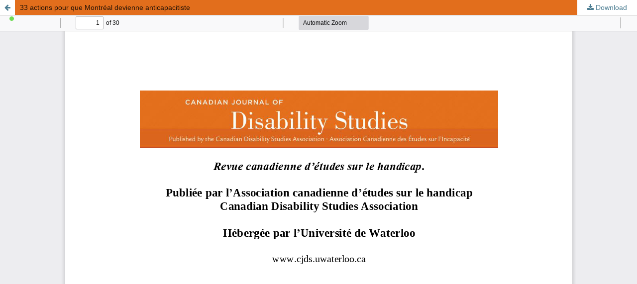

--- FILE ---
content_type: text/html; charset=utf-8
request_url: https://cjds.uwaterloo.ca/index.php/cjds/article/view/858/1102
body_size: 1415
content:
<!DOCTYPE html>
<html lang="en-US" xml:lang="en-US">
<head>
	<meta http-equiv="Content-Type" content="text/html; charset=utf-8" />
	<meta name="viewport" content="width=device-width, initial-scale=1.0">
	<title>View of 33 actions pour que Montréal devienne anticapacitiste</title>

	
<link rel="icon" href="https://cjds.uwaterloo.ca/public/journals/1/favicon_en_US.png">
<meta name="generator" content="Open Journal Systems 3.3.0.19">
<link rel="alternate" type="application/atom+xml" href="https://cjds.uwaterloo.ca/index.php/cjds/gateway/plugin/WebFeedGatewayPlugin/atom">
<link rel="alternate" type="application/rdf+xml" href="https://cjds.uwaterloo.ca/index.php/cjds/gateway/plugin/WebFeedGatewayPlugin/rss">
<link rel="alternate" type="application/rss+xml" href="https://cjds.uwaterloo.ca/index.php/cjds/gateway/plugin/WebFeedGatewayPlugin/rss2">
	<link rel="stylesheet" href="https://cjds.uwaterloo.ca/index.php/cjds/$$$call$$$/page/page/css?name=stylesheet" type="text/css" /><link rel="stylesheet" href="https://cjds.uwaterloo.ca/lib/pkp/styles/fontawesome/fontawesome.css?v=3.3.0.19" type="text/css" /><link rel="stylesheet" href="https://cjds.uwaterloo.ca/plugins/themes/accessibleLinks/styles/custom.css?v=3.3.0.19" type="text/css" /><link rel="stylesheet" href="https://cjds.uwaterloo.ca/plugins/generic/citations/css/citations.css?v=3.3.0.19" type="text/css" /><link rel="stylesheet" href="https://cjds.uwaterloo.ca/public/journals/1/styleSheet.css?d=" type="text/css" />
	<script src="https://cjds.uwaterloo.ca/lib/pkp/lib/vendor/components/jquery/jquery.min.js?v=3.3.0.19" type="text/javascript"></script><script src="https://cjds.uwaterloo.ca/lib/pkp/lib/vendor/components/jqueryui/jquery-ui.min.js?v=3.3.0.19" type="text/javascript"></script><script src="https://cjds.uwaterloo.ca/plugins/themes/default/js/lib/popper/popper.js?v=3.3.0.19" type="text/javascript"></script><script src="https://cjds.uwaterloo.ca/plugins/themes/default/js/lib/bootstrap/util.js?v=3.3.0.19" type="text/javascript"></script><script src="https://cjds.uwaterloo.ca/plugins/themes/default/js/lib/bootstrap/dropdown.js?v=3.3.0.19" type="text/javascript"></script><script src="https://cjds.uwaterloo.ca/plugins/themes/default/js/main.js?v=3.3.0.19" type="text/javascript"></script><script type="text/javascript">
(function (w, d, s, l, i) { w[l] = w[l] || []; var f = d.getElementsByTagName(s)[0],
j = d.createElement(s), dl = l != 'dataLayer' ? '&l=' + l : ''; j.async = true; 
j.src = 'https://www.googletagmanager.com/gtag/js?id=' + i + dl; f.parentNode.insertBefore(j, f); 
function gtag(){dataLayer.push(arguments)}; gtag('js', new Date()); gtag('config', i); })
(window, document, 'script', 'dataLayer', 'UA-29203235-2');
</script>
</head>
<body class="pkp_page_article pkp_op_view">

		<header class="header_view">

		<a href="https://cjds.uwaterloo.ca/index.php/cjds/article/view/858" class="return">
			<span class="pkp_screen_reader">
									Return to Article Details
							</span>
		</a>

		<a href="https://cjds.uwaterloo.ca/index.php/cjds/article/view/858" class="title">
			33 actions pour que Montréal devienne anticapacitiste
		</a>

		<a href="https://cjds.uwaterloo.ca/index.php/cjds/article/download/858/1102/3003" class="download" download>
			<span class="label">
				Download
			</span>
			<span class="pkp_screen_reader">
				Download PDF
			</span>
		</a>

	</header>

	<script type="text/javascript">
		// Creating iframe's src in JS instead of Smarty so that EZProxy-using sites can find our domain in $pdfUrl and do their rewrites on it.
		$(document).ready(function() {
			var urlBase = "https://cjds.uwaterloo.ca/plugins/generic/pdfJsViewer/pdf.js/web/viewer.html?file=";
			var pdfUrl = "https://cjds.uwaterloo.ca/index.php/cjds/article/download/858/1102/3003";
			$("#pdfCanvasContainer > iframe").attr("src", urlBase + encodeURIComponent(pdfUrl));
		});
	</script>

	<div id="pdfCanvasContainer" class="galley_view">
				<iframe src="" width="100%" height="100%" style="min-height: 500px;" title="PDF of 33 actions pour que Montréal devienne anticapacitiste" allowfullscreen webkitallowfullscreen></iframe>
	</div>
	
</body>
</html>


--- FILE ---
content_type: text/css
request_url: https://cjds.uwaterloo.ca/plugins/themes/accessibleLinks/styles/custom.css?v=3.3.0.19
body_size: 152
content:
html,
body {
	background: #ddd;
}

.cmp_form .label .required , .required {
    color: #A80000;
    font-size: 1.5em;
    font-weight: bold;
}

.cmp_form .buttons button{
    color:#325362;
}


--- FILE ---
content_type: text/css
request_url: https://cjds.uwaterloo.ca/public/journals/1/styleSheet.css?d=
body_size: 321
content:
.pkp_site_name .is_img img {max-height: 150px;}

#htmlContainer.galley_view iframe {max-width: 900px; background-color: #fff;}

.header_view {border-bottom: 1px solid silver;}

div.pkp_footer_content p,
div.value a.title, 
div.value a.title:hover, 
#pkp_content_main > div > article > div > div.entry_details > div.item.published > div.label,
#pkp_content_main > div > article > div > div.entry_details > div.item.published > div.value,
#pkp_content_main > div > article > div > div.entry_details > div.item.issue > div:nth-child(2) > div.label,
#pkp_content_main > div > article > div > div.entry_details > div.item.issue > div:nth-child(1) > div.label,
div > ul > li > a,
div.content a,
article h3 a
{
  color: #2b4753;
}
